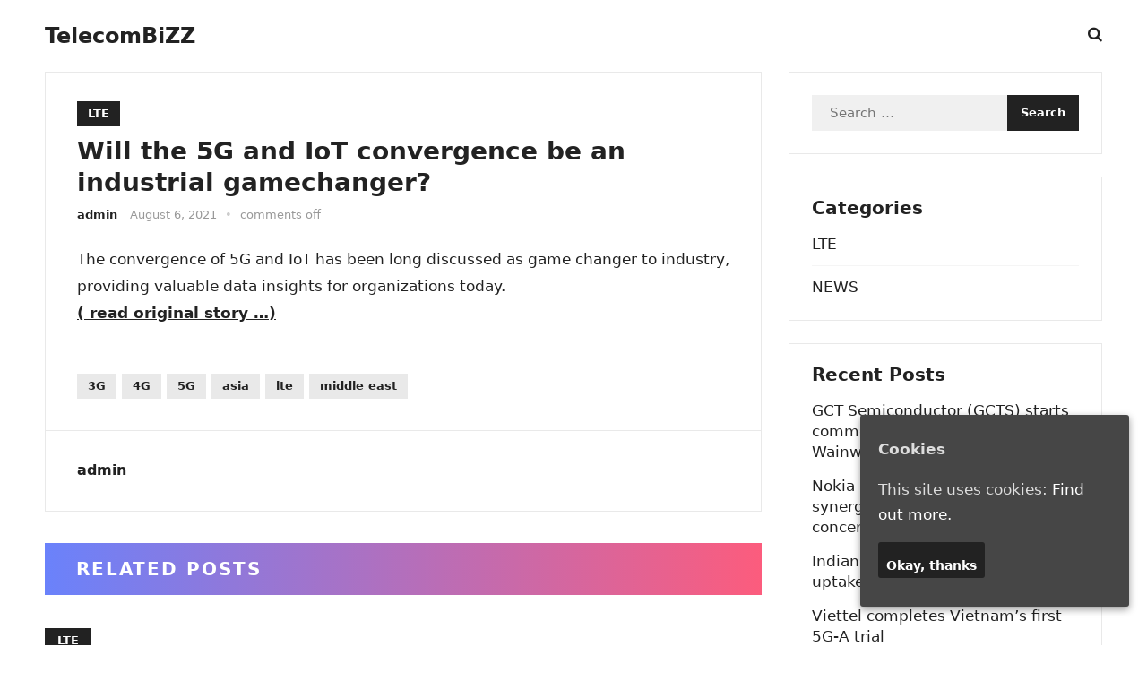

--- FILE ---
content_type: text/html; charset=UTF-8
request_url: http://telecombizz.com/will-the-5g-and-iot-convergence-be-an-industrial-gamechanger/
body_size: 7506
content:
<!DOCTYPE html>
<html lang="en-US">
<head>
<meta charset="UTF-8">
<meta name="viewport" content="width=device-width, initial-scale=1">
<meta http-equiv="X-UA-Compatible" content="IE=edge">
<meta name="HandheldFriendly" content="true">
<link rel="profile" href="https://gmpg.org/xfn/11">
<title>Will the 5G and IoT convergence be an industrial gamechanger? &#8211; TelecomBiZZ</title>
<meta name='robots' content='max-image-preview:large' />
<link rel="alternate" type="application/rss+xml" title="TelecomBiZZ &raquo; Feed" href="http://telecombizz.com/feed/" />
<script type="text/javascript">
/* <![CDATA[ */
window._wpemojiSettings = {"baseUrl":"https:\/\/s.w.org\/images\/core\/emoji\/14.0.0\/72x72\/","ext":".png","svgUrl":"https:\/\/s.w.org\/images\/core\/emoji\/14.0.0\/svg\/","svgExt":".svg","source":{"concatemoji":"http:\/\/telecombizz.com\/wp-includes\/js\/wp-emoji-release.min.js?ver=6.4.3"}};
/*! This file is auto-generated */
!function(i,n){var o,s,e;function c(e){try{var t={supportTests:e,timestamp:(new Date).valueOf()};sessionStorage.setItem(o,JSON.stringify(t))}catch(e){}}function p(e,t,n){e.clearRect(0,0,e.canvas.width,e.canvas.height),e.fillText(t,0,0);var t=new Uint32Array(e.getImageData(0,0,e.canvas.width,e.canvas.height).data),r=(e.clearRect(0,0,e.canvas.width,e.canvas.height),e.fillText(n,0,0),new Uint32Array(e.getImageData(0,0,e.canvas.width,e.canvas.height).data));return t.every(function(e,t){return e===r[t]})}function u(e,t,n){switch(t){case"flag":return n(e,"\ud83c\udff3\ufe0f\u200d\u26a7\ufe0f","\ud83c\udff3\ufe0f\u200b\u26a7\ufe0f")?!1:!n(e,"\ud83c\uddfa\ud83c\uddf3","\ud83c\uddfa\u200b\ud83c\uddf3")&&!n(e,"\ud83c\udff4\udb40\udc67\udb40\udc62\udb40\udc65\udb40\udc6e\udb40\udc67\udb40\udc7f","\ud83c\udff4\u200b\udb40\udc67\u200b\udb40\udc62\u200b\udb40\udc65\u200b\udb40\udc6e\u200b\udb40\udc67\u200b\udb40\udc7f");case"emoji":return!n(e,"\ud83e\udef1\ud83c\udffb\u200d\ud83e\udef2\ud83c\udfff","\ud83e\udef1\ud83c\udffb\u200b\ud83e\udef2\ud83c\udfff")}return!1}function f(e,t,n){var r="undefined"!=typeof WorkerGlobalScope&&self instanceof WorkerGlobalScope?new OffscreenCanvas(300,150):i.createElement("canvas"),a=r.getContext("2d",{willReadFrequently:!0}),o=(a.textBaseline="top",a.font="600 32px Arial",{});return e.forEach(function(e){o[e]=t(a,e,n)}),o}function t(e){var t=i.createElement("script");t.src=e,t.defer=!0,i.head.appendChild(t)}"undefined"!=typeof Promise&&(o="wpEmojiSettingsSupports",s=["flag","emoji"],n.supports={everything:!0,everythingExceptFlag:!0},e=new Promise(function(e){i.addEventListener("DOMContentLoaded",e,{once:!0})}),new Promise(function(t){var n=function(){try{var e=JSON.parse(sessionStorage.getItem(o));if("object"==typeof e&&"number"==typeof e.timestamp&&(new Date).valueOf()<e.timestamp+604800&&"object"==typeof e.supportTests)return e.supportTests}catch(e){}return null}();if(!n){if("undefined"!=typeof Worker&&"undefined"!=typeof OffscreenCanvas&&"undefined"!=typeof URL&&URL.createObjectURL&&"undefined"!=typeof Blob)try{var e="postMessage("+f.toString()+"("+[JSON.stringify(s),u.toString(),p.toString()].join(",")+"));",r=new Blob([e],{type:"text/javascript"}),a=new Worker(URL.createObjectURL(r),{name:"wpTestEmojiSupports"});return void(a.onmessage=function(e){c(n=e.data),a.terminate(),t(n)})}catch(e){}c(n=f(s,u,p))}t(n)}).then(function(e){for(var t in e)n.supports[t]=e[t],n.supports.everything=n.supports.everything&&n.supports[t],"flag"!==t&&(n.supports.everythingExceptFlag=n.supports.everythingExceptFlag&&n.supports[t]);n.supports.everythingExceptFlag=n.supports.everythingExceptFlag&&!n.supports.flag,n.DOMReady=!1,n.readyCallback=function(){n.DOMReady=!0}}).then(function(){return e}).then(function(){var e;n.supports.everything||(n.readyCallback(),(e=n.source||{}).concatemoji?t(e.concatemoji):e.wpemoji&&e.twemoji&&(t(e.twemoji),t(e.wpemoji)))}))}((window,document),window._wpemojiSettings);
/* ]]> */
</script>
<style id='wp-emoji-styles-inline-css' type='text/css'>

	img.wp-smiley, img.emoji {
		display: inline !important;
		border: none !important;
		box-shadow: none !important;
		height: 1em !important;
		width: 1em !important;
		margin: 0 0.07em !important;
		vertical-align: -0.1em !important;
		background: none !important;
		padding: 0 !important;
	}
</style>
<link rel='stylesheet' id='cookie-consent-style-css' href='http://telecombizz.com/wp-content/plugins/uk-cookie-consent/assets/css/style.css?ver=6.4.3' type='text/css' media='all' />
<link rel='stylesheet' id='enjoyline-fontawesome-style-css' href='http://telecombizz.com/wp-content/themes/newstrend-wtp/assets/css/font-awesome.css?ver=6.4.3' type='text/css' media='all' />
<link rel='stylesheet' id='enjoyline-genericons-style-css' href='http://telecombizz.com/wp-content/themes/newstrend-wtp/genericons/genericons.css?ver=6.4.3' type='text/css' media='all' />
<link rel='stylesheet' id='enjoyline-style-css' href='http://telecombizz.com/wp-content/themes/newstrend-wtp/style.css?ver=20221110' type='text/css' media='all' />
<link rel='stylesheet' id='enjoyline-responsive-style-css' href='http://telecombizz.com/wp-content/themes/newstrend-wtp/responsive.css?ver=20221110' type='text/css' media='all' />
<script type="text/javascript" src="http://telecombizz.com/wp-includes/js/jquery/jquery.min.js?ver=3.7.1" id="jquery-core-js"></script>
<script type="text/javascript" src="http://telecombizz.com/wp-includes/js/jquery/jquery-migrate.min.js?ver=3.4.1" id="jquery-migrate-js"></script>
<link rel="https://api.w.org/" href="http://telecombizz.com/wp-json/" /><link rel="alternate" type="application/json" href="http://telecombizz.com/wp-json/wp/v2/posts/18680" /><link rel="EditURI" type="application/rsd+xml" title="RSD" href="http://telecombizz.com/xmlrpc.php?rsd" />
<meta name="generator" content="WordPress 6.4.3" />
<link rel="canonical" href="https://techhq.com/2021/08/will-the-5g-and-iot-convergence-be-an-industrial-gamechanger/" />
<link rel='shortlink' href='http://telecombizz.com/?p=18680' />
<link rel="alternate" type="application/json+oembed" href="http://telecombizz.com/wp-json/oembed/1.0/embed?url=https%3A%2F%2Ftechhq.com%2F2021%2F08%2Fwill-the-5g-and-iot-convergence-be-an-industrial-gamechanger%2F" />
<link rel="alternate" type="text/xml+oembed" href="http://telecombizz.com/wp-json/oembed/1.0/embed?url=https%3A%2F%2Ftechhq.com%2F2021%2F08%2Fwill-the-5g-and-iot-convergence-be-an-industrial-gamechanger%2F&#038;format=xml" />
<style id="ctcc-css" type="text/css" media="screen">
				#catapult-cookie-bar {
					box-sizing: border-box;
					max-height: 0;
					opacity: 0;
					z-index: 99999;
					overflow: hidden;
					color: #ddd;
					position: fixed;
					right: 20px;
					bottom: 6%;
					width: 300px;
					background-color: #464646;
				}
				#catapult-cookie-bar a {
					color: #fff;
				}
				#catapult-cookie-bar .x_close span {
					background-color: ;
				}
				button#catapultCookie {
					background:;
					color: ;
					border: 0; padding: 6px 9px; border-radius: 3px;
				}
				#catapult-cookie-bar h3 {
					color: #ddd;
				}
				.has-cookie-bar #catapult-cookie-bar {
					opacity: 1;
					max-height: 999px;
					min-height: 30px;
				}</style><!-- Analytics by WP-Statistics v12.6.13 - https://wp-statistics.com/ -->
</head>

<body class="post-template-default single single-post postid-18680 single-format-standard wp-embed-responsive">


<div id="page" class="site">

	<a class="skip-link screen-reader-text" href="#content">Skip to content</a>

	<header id="masthead" class="site-header clear">

		
		<div class="container">

			<div class="site-branding">

				
				
					<div class="site-title-desc">

						<div class="site-title no-desc">
							<h1><a href="http://telecombizz.com">TelecomBiZZ</a></h1>
						</div><!-- .site-title -->	

						<div class="site-description">
							Telecommunication Worldwide						</div><!-- .site-desc -->

					</div><!-- .site-title-desc -->

				
			</div><!-- .site-branding -->		

			<nav id="primary-nav" class="primary-navigation">

				
			</nav><!-- #primary-nav -->

			<div class="header-search-icon">			
						<button class="toggle search-toggle mobile-search-toggle" data-toggle-target=".search-modal" data-toggle-body-class="showing-search-modal" data-set-focus=".search-modal .search-field" aria-expanded="false">
							<span class="toggle-inner">
								<span class="toggle-icon">
									<i class="fa fa-search"></i>
								</span>
							</span>
						</button><!-- .search-toggle -->
			</div>

			<div class="header-toggles">
				<button class="toggle nav-toggle mobile-nav-toggle" data-toggle-target=".menu-modal"  data-toggle-body-class="showing-menu-modal" aria-expanded="false" data-set-focus=".close-nav-toggle">
					<span class="toggle-inner">
						<span class="toggle-icon">
							<svg class="svg-icon" aria-hidden="true" role="img" focusable="false" xmlns="http://www.w3.org/2000/svg" width="26" height="7" viewBox="0 0 26 7"><path fill-rule="evenodd" d="M332.5,45 C330.567003,45 329,43.4329966 329,41.5 C329,39.5670034 330.567003,38 332.5,38 C334.432997,38 336,39.5670034 336,41.5 C336,43.4329966 334.432997,45 332.5,45 Z M342,45 C340.067003,45 338.5,43.4329966 338.5,41.5 C338.5,39.5670034 340.067003,38 342,38 C343.932997,38 345.5,39.5670034 345.5,41.5 C345.5,43.4329966 343.932997,45 342,45 Z M351.5,45 C349.567003,45 348,43.4329966 348,41.5 C348,39.5670034 349.567003,38 351.5,38 C353.432997,38 355,39.5670034 355,41.5 C355,43.4329966 353.432997,45 351.5,45 Z" transform="translate(-329 -38)" /></svg>						</span>
						<span class="toggle-text">Menu</span>
					</span>
				</button><!-- .nav-toggle -->
			</div><!-- .header-toggles -->

			<div class="search-modal cover-modal header-footer-group" data-modal-target-string=".search-modal" role="dialog" aria-modal="true" aria-label="Search">

	<div class="search-modal-inner modal-inner">

		<div class="section-inner">

			<form role="search" aria-label="Search for:" method="get" class="search-form" action="http://telecombizz.com/">
				<label>
					<span class="screen-reader-text">Search for:</span>
					<input type="search" class="search-field" placeholder="Search &hellip;" value="" name="s" />
				</label>
				<input type="submit" class="search-submit" value="Search" />
			</form>
			<button class="toggle search-untoggle close-search-toggle fill-children-current-color" data-toggle-target=".search-modal" data-toggle-body-class="showing-search-modal" data-set-focus=".search-modal .search-field">
				<span class="screen-reader-text">Close search</span>
				<svg class="svg-icon" aria-hidden="true" role="img" focusable="false" xmlns="http://www.w3.org/2000/svg" width="16" height="16" viewBox="0 0 16 16"><polygon fill="" fill-rule="evenodd" points="6.852 7.649 .399 1.195 1.445 .149 7.899 6.602 14.352 .149 15.399 1.195 8.945 7.649 15.399 14.102 14.352 15.149 7.899 8.695 1.445 15.149 .399 14.102" /></svg>			</button><!-- .search-toggle -->

		</div><!-- .section-inner -->

	</div><!-- .search-modal-inner -->

</div><!-- .menu-modal -->
			
		</div><!-- .container -->

	</header><!-- #masthead -->	

	<div class="menu-modal cover-modal header-footer-group" data-modal-target-string=".menu-modal">

		<div class="menu-modal-inner modal-inner">

			<div class="menu-wrapper section-inner">

				<div class="menu-top">

					<button class="toggle close-nav-toggle fill-children-current-color" data-toggle-target=".menu-modal" data-toggle-body-class="showing-menu-modal" aria-expanded="false" data-set-focus=".menu-modal">
						<span class="toggle-text">Close Menu</span>
						<svg class="svg-icon" aria-hidden="true" role="img" focusable="false" xmlns="http://www.w3.org/2000/svg" width="16" height="16" viewBox="0 0 16 16"><polygon fill="" fill-rule="evenodd" points="6.852 7.649 .399 1.195 1.445 .149 7.899 6.602 14.352 .149 15.399 1.195 8.945 7.649 15.399 14.102 14.352 15.149 7.899 8.695 1.445 15.149 .399 14.102" /></svg>					</button><!-- .nav-toggle -->

					
					<nav class="mobile-menu" aria-label="Mobile" role="navigation">

						<ul class="modal-menu reset-list-style">

						<li class="page_item page-item-9786"><div class="ancestor-wrapper"><a href="http://telecombizz.com/cookie-policy/">Cookie Policy</a></div><!-- .ancestor-wrapper --></li>
<li class="page_item page-item-2"><div class="ancestor-wrapper"><a href="http://telecombizz.com/privacy-policy/">Privacy-Policy</a></div><!-- .ancestor-wrapper --></li>

						</ul>

					</nav>

				</div><!-- .menu-top -->

			</div><!-- .menu-wrapper -->

		</div><!-- .menu-modal-inner -->

	</div><!-- .menu-modal -->	

<div class="header-space"></div>

<div id="content" class="site-content container  clear">

		

	<div id="primary" class="content-area">

		<main id="main" class="site-main" >

		
<article id="post-18680" class="post-18680 post type-post status-publish format-standard hentry category-lte tag-3g tag-4g tag-5g tag-asia tag-lte tag-middle-east">

	<header class="entry-header">	

		<div class="entry-categories">
			<a href="http://telecombizz.com/category/lte/" rel="category tag">LTE</a>		</div>

		<h1 class="entry-title">Will the 5G and IoT convergence be an industrial gamechanger?</h1>
		<div class="entry-meta">

	<span class="entry-author"><a href="http://telecombizz.com/author/admin/"></a> <a href="http://telecombizz.com/author/admin/" title="Posts by admin" rel="author">admin</a></span> 

	<span class="entry-date">August 6, 2021</span>

	<span class="sep">&bullet;</span>

	<span class="entry-comment"><span class="comments-link">comments off</span></span>

</div><!-- .entry-meta -->

		
	</header><!-- .entry-header -->

	<div class="entry-content">
	    
	    
		<p>The convergence of 5G and IoT has been long discussed as game changer to industry, providing valuable data insights for organizations today.<br />
<a href="https://techhq.com/2021/08/will-the-5g-and-iot-convergence-be-an-industrial-gamechanger/" target="_blank" rel="noopener noreferrer"><b>( read  original story &#8230;)</b></a></p>
<hr>
<p></p>
	</div><!-- .entry-content -->

	<div class="entry-tags">

		<span class="tag-links"> <a href="http://telecombizz.com/tag/3g/" rel="tag">3G</a> <a href="http://telecombizz.com/tag/4g/" rel="tag">4G</a> <a href="http://telecombizz.com/tag/5g/" rel="tag">5G</a> <a href="http://telecombizz.com/tag/asia/" rel="tag">asia</a> <a href="http://telecombizz.com/tag/lte/" rel="tag">lte</a> <a href="http://telecombizz.com/tag/middle-east/" rel="tag">middle east</a></span>			
			</div><!-- .entry-tags -->

</article><!-- #post-## -->

<div class="author-box clear">
	<a href="http://telecombizz.com/author/admin/"></a>
	<div class="author-meta">	
		<div class="author-name">
			<a href="http://telecombizz.com/author/admin/">admin</a>
		</div>	
		<div class="author-desc">
					</div>
	</div>
</div><!-- .author-box -->


		<div class="entry-related clear">
			<h3>Related Posts</h3>
			<div class="content-loop clear">
									
<div id="post-44154" class="clear last post-44154 post type-post status-publish format-standard hentry category-lte tag-3g tag-4g tag-5g tag-6g tag-europe tag-lte">

	
	<div class="entry-category">
		<a href="http://telecombizz.com/category/lte/">LTE</a> 	</div>

	<h2 class="entry-title"><a href="https://www.sdxcentral.com/news/nokia-and-ericsson-in-brand-synergy-with-eu-ai-and-5g-concerns/" target=�_blank�>Nokia and Ericsson in brand synergy with EU AI and 5G concerns</a></h2>
	<div class="entry-meta">

	<span class="entry-author">By <a href="http://telecombizz.com/author/admin/" title="Posts by admin" rel="author">admin</a></span>

	<span class="sep sep1">&bullet;</span>

	<span class="entry-date">January 16, 2026</span>

	<span class="sep sep2">&bullet;</span>


</div><!-- .entry-meta -->


</div><!-- #post-44154 -->
									
<div id="post-44153" class="clear last post-44153 post type-post status-publish format-standard hentry category-lte tag-3g tag-4g tag-5g tag-6g tag-asia tag-lte tag-middle-east">

	
	<div class="entry-category">
		<a href="http://telecombizz.com/category/lte/">LTE</a> 	</div>

	<h2 class="entry-title"><a href="https://www.mobileworldlive.com/asia-pacific/indian-minister-lauds-rapid-5g-uptake/" target=�_blank�>Indian minister lauds rapid 5G uptake</a></h2>
	<div class="entry-meta">

	<span class="entry-author">By <a href="http://telecombizz.com/author/admin/" title="Posts by admin" rel="author">admin</a></span>

	<span class="sep sep1">&bullet;</span>

	<span class="entry-date">January 16, 2026</span>

	<span class="sep sep2">&bullet;</span>


</div><!-- .entry-meta -->


</div><!-- #post-44153 -->
									
<div id="post-44152" class="clear last post-44152 post type-post status-publish format-standard hentry category-lte tag-3g tag-4g tag-5g tag-6g tag-asia tag-lte tag-middle-east">

	
	<div class="entry-category">
		<a href="http://telecombizz.com/category/lte/">LTE</a> 	</div>

	<h2 class="entry-title"><a href="https://www.rcrwireless.com/20260116/5g/viettel-5g-a" target=�_blank�>Viettel completes Vietnam’s first 5G-A trial</a></h2>
	<div class="entry-meta">

	<span class="entry-author">By <a href="http://telecombizz.com/author/admin/" title="Posts by admin" rel="author">admin</a></span>

	<span class="sep sep1">&bullet;</span>

	<span class="entry-date">January 16, 2026</span>

	<span class="sep sep2">&bullet;</span>


</div><!-- .entry-meta -->


</div><!-- #post-44152 -->
									
<div id="post-44149" class="clear last post-44149 post type-post status-publish format-standard hentry category-lte tag-3g tag-4g tag-5g tag-australia tag-lte">

	
	<div class="entry-category">
		<a href="http://telecombizz.com/category/lte/">LTE</a> 	</div>

	<h2 class="entry-title"><a href="https://www.channelnews.com.au/acma-moves-to-buy-back-samsung-phones-after-deadly-3g-shutdown-failures/" target=�_blank�>ACMA Moves to Buy Back Samsung Phones After Deadly 3G Shutdown Failures</a></h2>
	<div class="entry-meta">

	<span class="entry-author">By <a href="http://telecombizz.com/author/admin/" title="Posts by admin" rel="author">admin</a></span>

	<span class="sep sep1">&bullet;</span>

	<span class="entry-date">January 16, 2026</span>

	<span class="sep sep2">&bullet;</span>


</div><!-- .entry-meta -->


</div><!-- #post-44149 -->
									
<div id="post-44148" class="clear last post-44148 post type-post status-publish format-standard hentry category-lte tag-3g tag-4g tag-5g tag-6g tag-europe tag-lte">

	
	<div class="entry-category">
		<a href="http://telecombizz.com/category/lte/">LTE</a> 	</div>

	<h2 class="entry-title"><a href="https://www.sdxcentral.com/news/eurofiber-announces-new-partner-for-private-5g-venture/" target=�_blank�>Eurofiber announces new partner for private 5G venture</a></h2>
	<div class="entry-meta">

	<span class="entry-author">By <a href="http://telecombizz.com/author/admin/" title="Posts by admin" rel="author">admin</a></span>

	<span class="sep sep1">&bullet;</span>

	<span class="entry-date">January 15, 2026</span>

	<span class="sep sep2">&bullet;</span>


</div><!-- .entry-meta -->


</div><!-- #post-44148 -->
									
<div id="post-44147" class="clear last post-44147 post type-post status-publish format-standard hentry category-lte tag-3g tag-4g tag-5g tag-6g tag-europe tag-lte">

	
	<div class="entry-category">
		<a href="http://telecombizz.com/category/lte/">LTE</a> 	</div>

	<h2 class="entry-title"><a href="https://www.techzine.eu/news/infrastructure/137951/eurofiber-adds-netways-europe-to-its-private-5g-partners/" target=�_blank�>Eurofiber adds Netways Europe to its private 5G partners</a></h2>
	<div class="entry-meta">

	<span class="entry-author">By <a href="http://telecombizz.com/author/admin/" title="Posts by admin" rel="author">admin</a></span>

	<span class="sep sep1">&bullet;</span>

	<span class="entry-date">January 15, 2026</span>

	<span class="sep sep2">&bullet;</span>


</div><!-- .entry-meta -->


</div><!-- #post-44147 -->
							</div><!-- .related-posts -->
		</div><!-- .entry-related -->

	
		</main><!-- #main -->
	</div><!-- #primary -->


<aside id="secondary" class="widget-area sidebar">

	
	<div id="search-6" class="widget widget_search"><form role="search" method="get" class="search-form" action="http://telecombizz.com/">
				<label>
					<span class="screen-reader-text">Search for:</span>
					<input type="search" class="search-field" placeholder="Search &hellip;" value="" name="s" />
				</label>
				<input type="submit" class="search-submit" value="Search" />
			</form></div><div id="categories-5" class="widget widget_categories"><h2 class="widget-title">Categories</h2>
			<ul>
					<li class="cat-item cat-item-4"><a href="http://telecombizz.com/category/lte/">LTE</a>
</li>
	<li class="cat-item cat-item-1"><a href="http://telecombizz.com/category/news/">NEWS</a>
</li>
			</ul>

			</div>
		<div id="recent-posts-5" class="widget widget_recent_entries">
		<h2 class="widget-title">Recent Posts</h2>
		<ul>
											<li>
					<a href="http://telecombizz.com/gct-semiconductor-gcts-starts-commercial-5g-shipments-hc-wainwright-stays-bullish/">GCT Semiconductor (GCTS) starts commercial 5G shipments, HC Wainwright stays bullish</a>
									</li>
											<li>
					<a href="https://www.sdxcentral.com/news/nokia-and-ericsson-in-brand-synergy-with-eu-ai-and-5g-concerns/">Nokia and Ericsson in brand synergy with EU AI and 5G concerns</a>
									</li>
											<li>
					<a href="https://www.mobileworldlive.com/asia-pacific/indian-minister-lauds-rapid-5g-uptake/">Indian minister lauds rapid 5G uptake</a>
									</li>
											<li>
					<a href="https://www.rcrwireless.com/20260116/5g/viettel-5g-a">Viettel completes Vietnam’s first 5G-A trial</a>
									</li>
											<li>
					<a href="http://telecombizz.com/review-htc-droid-incredible-4g-lte/">Review: HTC Droid Incredible 4G LTE</a>
									</li>
											<li>
					<a href="http://telecombizz.com/motorola-photon-q-4g-lte-review-hands-down-the-best-qwerty-slider-phone-available-on-sprints-network/">Motorola Photon Q 4G LTE Review: Hands-Down The Best QWERTY Slider Phone Available On Sprint’s Network</a>
									</li>
											<li>
					<a href="https://www.channelnews.com.au/acma-moves-to-buy-back-samsung-phones-after-deadly-3g-shutdown-failures/">ACMA Moves to Buy Back Samsung Phones After Deadly 3G Shutdown Failures</a>
									</li>
											<li>
					<a href="https://www.sdxcentral.com/news/eurofiber-announces-new-partner-for-private-5g-venture/">Eurofiber announces new partner for private 5G venture</a>
									</li>
											<li>
					<a href="https://www.techzine.eu/news/infrastructure/137951/eurofiber-adds-netways-europe-to-its-private-5g-partners/">Eurofiber adds Netways Europe to its private 5G partners</a>
									</li>
											<li>
					<a href="https://www.digitimes.com/news/a20260113PD222/hanmi-6g-demand-equipment-growth.html">Hanmi Semiconductor leans into EMI shielding as satellite and 6G demand grows</a>
									</li>
											<li>
					<a href="http://telecombizz.com/droid-charge-samsungs-first-4g-lte-smartphone/">Droid Charge: Samsung&#8217;s first 4G LTE smartphone</a>
									</li>
											<li>
					<a href="http://telecombizz.com/looking-back-at-2011-4g-lte-takes-off/">Looking Back At 2011: 4G LTE Takes Off</a>
									</li>
					</ul>

		</div><div id="tag_cloud-4" class="widget widget_tag_cloud"><h2 class="widget-title">Tags</h2><div class="tagcloud"><a href="http://telecombizz.com/tag/3g/" class="tag-cloud-link tag-link-51 tag-link-position-1" style="font-size: 22pt;" aria-label="3G (41,774 items)">3G</a>
<a href="http://telecombizz.com/tag/4g/" class="tag-cloud-link tag-link-52 tag-link-position-2" style="font-size: 22pt;" aria-label="4G (41,774 items)">4G</a>
<a href="http://telecombizz.com/tag/5g/" class="tag-cloud-link tag-link-53 tag-link-position-3" style="font-size: 22pt;" aria-label="5G (41,774 items)">5G</a>
<a href="http://telecombizz.com/tag/6g/" class="tag-cloud-link tag-link-9599 tag-link-position-4" style="font-size: 17.382978723404pt;" aria-label="6g (10,072 items)">6g</a>
<a href="http://telecombizz.com/tag/africa/" class="tag-cloud-link tag-link-7 tag-link-position-5" style="font-size: 15.670212765957pt;" aria-label="africa (5,916 items)">africa</a>
<a href="http://telecombizz.com/tag/antartica/" class="tag-cloud-link tag-link-34 tag-link-position-6" style="font-size: 11.648936170213pt;" aria-label="antartica (1,716 items)">antartica</a>
<a href="http://telecombizz.com/tag/asia/" class="tag-cloud-link tag-link-18 tag-link-position-7" style="font-size: 17.159574468085pt;" aria-label="asia (9,419 items)">asia</a>
<a href="http://telecombizz.com/tag/australia/" class="tag-cloud-link tag-link-28 tag-link-position-8" style="font-size: 15.446808510638pt;" aria-label="australia (5,442 items)">australia</a>
<a href="http://telecombizz.com/tag/europe/" class="tag-cloud-link tag-link-38 tag-link-position-9" style="font-size: 16.563829787234pt;" aria-label="europe (7,679 items)">europe</a>
<a href="http://telecombizz.com/tag/lte/" class="tag-cloud-link tag-link-8 tag-link-position-10" style="font-size: 21.627659574468pt;" aria-label="lte (37,144 items)">lte</a>
<a href="http://telecombizz.com/tag/middle-east/" class="tag-cloud-link tag-link-67 tag-link-position-11" style="font-size: 17.159574468085pt;" aria-label="middle east (9,412 items)">middle east</a>
<a href="http://telecombizz.com/tag/north-america/" class="tag-cloud-link tag-link-46 tag-link-position-12" style="font-size: 15.074468085106pt;" aria-label="north america (4,922 items)">north america</a>
<a href="http://telecombizz.com/tag/south-america/" class="tag-cloud-link tag-link-49 tag-link-position-13" style="font-size: 8pt;" aria-label="south america (543 items)">south america</a>
<a href="http://telecombizz.com/tag/volte/" class="tag-cloud-link tag-link-79 tag-link-position-14" style="font-size: 11.276595744681pt;" aria-label="volte (1,507 items)">volte</a></div>
</div>	
	
</aside><!-- #secondary -->


	</div><!-- #content .site-content -->
	
	<footer id="colophon" class="site-footer">

		
		<div class="clear"></div>

		<div id="site-bottom" class="no-footer-widgets clear">

			<div class="container">

				
			
			<div class="site-info">
				
				&copy; 2026 <a href="http://telecombizz.com">TelecomBiZZ</a>
			</div><!-- .site-info -->

			</div><!-- .container -->

		</div>
		<!-- #site-bottom -->
							
	</footer><!-- #colophon -->
</div><!-- #page -->

<div id="back-top">
	<a href="#top" title="Back to top"><span class="genericon genericon-collapse"></span></a>
</div>

<script type="text/javascript" id="cookie-consent-js-extra">
/* <![CDATA[ */
var ctcc_vars = {"expiry":"30","method":"1","version":"1"};
/* ]]> */
</script>
<script type="text/javascript" src="http://telecombizz.com/wp-content/plugins/uk-cookie-consent/assets/js/uk-cookie-consent-js.js?ver=2.3.0" id="cookie-consent-js"></script>
<script type="text/javascript" src="http://telecombizz.com/wp-content/themes/newstrend-wtp/assets/js/superfish.js?ver=6.4.3" id="enjoyline-superfish-js"></script>
<script type="text/javascript" src="http://telecombizz.com/wp-content/themes/newstrend-wtp/assets/js/html5.js?ver=6.4.3" id="enjoyline-html5-js"></script>
<script type="text/javascript" src="http://telecombizz.com/wp-content/themes/newstrend-wtp/assets/js/index.js?ver=20221110" id="enjoyline-index-js"></script>
<script type="text/javascript" src="http://telecombizz.com/wp-content/themes/newstrend-wtp/assets/js/owl.carousel.js?ver=20221110" id="owl-carousel-js"></script>
<script type="text/javascript" src="http://telecombizz.com/wp-content/themes/newstrend-wtp/assets/js/jquery.custom.js?ver=20221110" id="enjoyline-custom-js"></script>
    <script>
    /(trident|msie)/i.test(navigator.userAgent)&&document.getElementById&&window.addEventListener&&window.addEventListener("hashchange",function(){var t,e=location.hash.substring(1);/^[A-z0-9_-]+$/.test(e)&&(t=document.getElementById(e))&&(/^(?:a|select|input|button|textarea)$/i.test(t.tagName)||(t.tabIndex=-1),t.focus())},!1);
    </script>
    			
				<script type="text/javascript">
					jQuery(document).ready(function($){
												if(!catapultReadCookie("catAccCookies")){ // If the cookie has not been set then show the bar
							$("html").addClass("has-cookie-bar");
							$("html").addClass("cookie-bar-bottom-right-block");
							$("html").addClass("cookie-bar-block");
													}
																	});
				</script>
			
			<div id="catapult-cookie-bar" class=" rounded-corners drop-shadow"><h3>Cookies</h3><span class="ctcc-left-side">This site uses cookies:  <a class="ctcc-more-info-link" tabindex=0 target="_blank" href="http://telecombizz.com/cookie-policy/">Find out more.</a></span><span class="ctcc-right-side"><button id="catapultCookie" tabindex=0 onclick="catapultAcceptCookies();">Okay, thanks</button></span></div><!-- #catapult-cookie-bar -->
</body>
</html>


--- FILE ---
content_type: application/javascript
request_url: http://telecombizz.com/wp-content/themes/newstrend-wtp/assets/js/jquery.custom.js?ver=20221110
body_size: 761
content:

(function($){ //create closure so we can safely use $ as alias for jQuery

    $(document).ready(function(){

        "use strict";

        /*-----------------------------------------------------------------------------------*/
        /*  Superfish Menu
        /*-----------------------------------------------------------------------------------*/
        // initialise plugin
        var example = $('.sf-menu').superfish({
            //add options here if required
            delay:       100,
            speed:       'fast',
            autoArrows:  false  
        }); 


        $('.widget-posts-thumbnail .gradient').fadeIn("100"); 

        $('#featured-content .owl-carousel').owlCarousel({
            autoplay: true,
            autoplayHoverPause: true,
            loop:true,
            margin:15,
            dots: false,
            nav:true,
            responsiveClass:true,
            responsive:{
                0:{
                    items:2,
                    nav:true
                },
                600:{
                    items:2,
                    nav:true
                },
                1000:{
                    items:4,
                    nav:true,
                }
            }
        })

        /*-----------------------------------------------------------------------------------*/
        /*  Back to Top
        /*-----------------------------------------------------------------------------------*/
        // hide #back-top first
        $("#back-top").hide();

        $(function () {
            // fade in #back-top
            $(window).scroll(function () {
                if ($(this).scrollTop() > 100) {
                    $('#back-top').fadeIn('200');
                } else {
                    $('#back-top').fadeOut('200');
                }
            });

            // scroll body to 0px on click
            $('#back-top a').click(function () {
                $('body,html').animate({
                    scrollTop: 0
                }, 400);
                return false;
            });
        }); 

        /* Mobile Search */
        /*
        $('.search-icon > .fa-search').click(function(){

            $('.header-search').slideDown('fast', function() {});
            $('.search-icon > .fa-search').toggleClass('active');
            $('.search-icon > .fa-times').toggleClass('active');

        });

        $('.search-icon > .fa-times').click(function(){

            $('.header-search').slideUp('fast', function() {});
            $('.search-icon > .fa-search').toggleClass('active');
            $('.search-icon > .fa-times').toggleClass('active');

        });    
        */                                                    

    });

})(jQuery);
